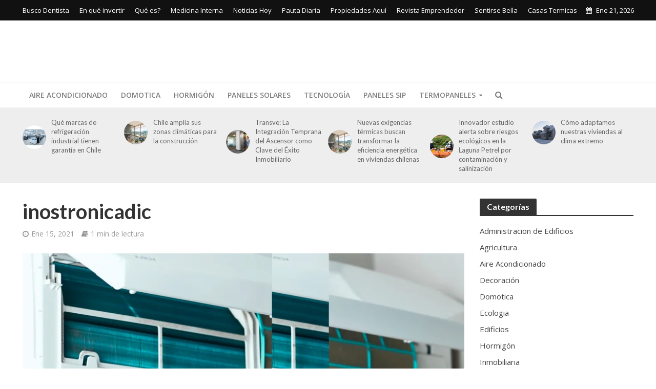

--- FILE ---
content_type: text/html; charset=UTF-8
request_url: https://www.casastermicas.cl/nada-como-mantener-los-espacios-con-aire-acondicionado/inostronicadic/
body_size: 19827
content:
<!DOCTYPE html><html lang="es"><head><meta charset="UTF-8"><link rel="preconnect" href="https://fonts.gstatic.com/" crossorigin /><meta name="viewport" content="width=device-width,initial-scale=1.0"><link rel="pingback" href="https://www.casastermicas.cl/xmlrpc.php"><link rel="profile" href="https://gmpg.org/xfn/11" /><meta name='robots' content='index, follow, max-image-preview:large, max-snippet:-1, max-video-preview:-1' /><title>inostronicadic - Construcción Inteligente Casas Termicas</title><link rel="canonical" href="https://www.casastermicas.cl/nada-como-mantener-los-espacios-con-aire-acondicionado/inostronicadic/" /><meta property="og:locale" content="es_ES" /><meta property="og:type" content="article" /><meta property="og:title" content="inostronicadic - Construcción Inteligente Casas Termicas" /><meta property="og:description" content="Comentarios" /><meta property="og:url" content="https://www.casastermicas.cl/nada-como-mantener-los-espacios-con-aire-acondicionado/inostronicadic/" /><meta property="og:site_name" content="Construcción Inteligente Casas Termicas" /><meta property="og:image" content="https://www.casastermicas.cl/nada-como-mantener-los-espacios-con-aire-acondicionado/inostronicadic" /><meta property="og:image:width" content="877" /><meta property="og:image:height" content="369" /><meta property="og:image:type" content="image/png" /><meta name="twitter:card" content="summary_large_image" /> <script type="application/ld+json" class="yoast-schema-graph">{"@context":"https://schema.org","@graph":[{"@type":"WebPage","@id":"https://www.casastermicas.cl/nada-como-mantener-los-espacios-con-aire-acondicionado/inostronicadic/","url":"https://www.casastermicas.cl/nada-como-mantener-los-espacios-con-aire-acondicionado/inostronicadic/","name":"inostronicadic - Construcción Inteligente Casas Termicas","isPartOf":{"@id":"https://www.casastermicas.cl/#website"},"primaryImageOfPage":{"@id":"https://www.casastermicas.cl/nada-como-mantener-los-espacios-con-aire-acondicionado/inostronicadic/#primaryimage"},"image":{"@id":"https://www.casastermicas.cl/nada-como-mantener-los-espacios-con-aire-acondicionado/inostronicadic/#primaryimage"},"thumbnailUrl":"https://www.casastermicas.cl/wp-content/uploads/2021/01/inostronicadic.png","datePublished":"2021-01-15T18:47:41+00:00","breadcrumb":{"@id":"https://www.casastermicas.cl/nada-como-mantener-los-espacios-con-aire-acondicionado/inostronicadic/#breadcrumb"},"inLanguage":"es","potentialAction":[{"@type":"ReadAction","target":["https://www.casastermicas.cl/nada-como-mantener-los-espacios-con-aire-acondicionado/inostronicadic/"]}]},{"@type":"ImageObject","inLanguage":"es","@id":"https://www.casastermicas.cl/nada-como-mantener-los-espacios-con-aire-acondicionado/inostronicadic/#primaryimage","url":"https://www.casastermicas.cl/wp-content/uploads/2021/01/inostronicadic.png","contentUrl":"https://www.casastermicas.cl/wp-content/uploads/2021/01/inostronicadic.png","width":877,"height":369},{"@type":"BreadcrumbList","@id":"https://www.casastermicas.cl/nada-como-mantener-los-espacios-con-aire-acondicionado/inostronicadic/#breadcrumb","itemListElement":[{"@type":"ListItem","position":1,"name":"Home","item":"https://www.casastermicas.cl/"},{"@type":"ListItem","position":2,"name":"Nada como mantener los espacios con aire acondicionado","item":"https://www.casastermicas.cl/nada-como-mantener-los-espacios-con-aire-acondicionado/"},{"@type":"ListItem","position":3,"name":"inostronicadic"}]},{"@type":"WebSite","@id":"https://www.casastermicas.cl/#website","url":"https://www.casastermicas.cl/","name":"Construcción Inteligente Casas Termicas","description":"","publisher":{"@id":"https://www.casastermicas.cl/#organization"},"potentialAction":[{"@type":"SearchAction","target":{"@type":"EntryPoint","urlTemplate":"https://www.casastermicas.cl/?s={search_term_string}"},"query-input":{"@type":"PropertyValueSpecification","valueRequired":true,"valueName":"search_term_string"}}],"inLanguage":"es"},{"@type":"Organization","@id":"https://www.casastermicas.cl/#organization","name":"Construcción Inteligente","url":"https://www.casastermicas.cl/","logo":{"@type":"ImageObject","inLanguage":"es","@id":"https://www.casastermicas.cl/#/schema/logo/image/","url":"https://www.casastermicas.cl/wp-content/uploads/2015/05/ct.png","contentUrl":"https://www.casastermicas.cl/wp-content/uploads/2015/05/ct.png","width":300,"height":200,"caption":"Construcción Inteligente"},"image":{"@id":"https://www.casastermicas.cl/#/schema/logo/image/"}}]}</script> <link rel='dns-prefetch' href='//www.googletagmanager.com' /><link rel='dns-prefetch' href='//fonts.googleapis.com' /><link rel="alternate" type="application/rss+xml" title="Construcción Inteligente Casas Termicas &raquo; Feed" href="https://www.casastermicas.cl/feed/" /><link rel="alternate" type="application/rss+xml" title="Construcción Inteligente Casas Termicas &raquo; Feed de los comentarios" href="https://www.casastermicas.cl/comments/feed/" /><style id="litespeed-ccss">ul{box-sizing:border-box}:root{--wp--preset--font-size--normal:16px;--wp--preset--font-size--huge:42px}body{--wp--preset--color--black:#000;--wp--preset--color--cyan-bluish-gray:#abb8c3;--wp--preset--color--white:#fff;--wp--preset--color--pale-pink:#f78da7;--wp--preset--color--vivid-red:#cf2e2e;--wp--preset--color--luminous-vivid-orange:#ff6900;--wp--preset--color--luminous-vivid-amber:#fcb900;--wp--preset--color--light-green-cyan:#7bdcb5;--wp--preset--color--vivid-green-cyan:#00d084;--wp--preset--color--pale-cyan-blue:#8ed1fc;--wp--preset--color--vivid-cyan-blue:#0693e3;--wp--preset--color--vivid-purple:#9b51e0;--wp--preset--gradient--vivid-cyan-blue-to-vivid-purple:linear-gradient(135deg,rgba(6,147,227,1) 0%,#9b51e0 100%);--wp--preset--gradient--light-green-cyan-to-vivid-green-cyan:linear-gradient(135deg,#7adcb4 0%,#00d082 100%);--wp--preset--gradient--luminous-vivid-amber-to-luminous-vivid-orange:linear-gradient(135deg,rgba(252,185,0,1) 0%,rgba(255,105,0,1) 100%);--wp--preset--gradient--luminous-vivid-orange-to-vivid-red:linear-gradient(135deg,rgba(255,105,0,1) 0%,#cf2e2e 100%);--wp--preset--gradient--very-light-gray-to-cyan-bluish-gray:linear-gradient(135deg,#eee 0%,#a9b8c3 100%);--wp--preset--gradient--cool-to-warm-spectrum:linear-gradient(135deg,#4aeadc 0%,#9778d1 20%,#cf2aba 40%,#ee2c82 60%,#fb6962 80%,#fef84c 100%);--wp--preset--gradient--blush-light-purple:linear-gradient(135deg,#ffceec 0%,#9896f0 100%);--wp--preset--gradient--blush-bordeaux:linear-gradient(135deg,#fecda5 0%,#fe2d2d 50%,#6b003e 100%);--wp--preset--gradient--luminous-dusk:linear-gradient(135deg,#ffcb70 0%,#c751c0 50%,#4158d0 100%);--wp--preset--gradient--pale-ocean:linear-gradient(135deg,#fff5cb 0%,#b6e3d4 50%,#33a7b5 100%);--wp--preset--gradient--electric-grass:linear-gradient(135deg,#caf880 0%,#71ce7e 100%);--wp--preset--gradient--midnight:linear-gradient(135deg,#020381 0%,#2874fc 100%);--wp--preset--duotone--dark-grayscale:url('#wp-duotone-dark-grayscale');--wp--preset--duotone--grayscale:url('#wp-duotone-grayscale');--wp--preset--duotone--purple-yellow:url('#wp-duotone-purple-yellow');--wp--preset--duotone--blue-red:url('#wp-duotone-blue-red');--wp--preset--duotone--midnight:url('#wp-duotone-midnight');--wp--preset--duotone--magenta-yellow:url('#wp-duotone-magenta-yellow');--wp--preset--duotone--purple-green:url('#wp-duotone-purple-green');--wp--preset--duotone--blue-orange:url('#wp-duotone-blue-orange');--wp--preset--font-size--small:13px;--wp--preset--font-size--medium:20px;--wp--preset--font-size--large:36px;--wp--preset--font-size--x-large:42px}body{margin:0}a,ins{text-decoration:none}.herald-menu ul ul{-webkit-backface-visibility:hidden}html{-ms-text-size-adjust:100%;-webkit-text-size-adjust:100%}article,header,nav{display:block}a{background-color:transparent}button,input{color:inherit;font:inherit;margin:0}button{overflow:visible}button{text-transform:none}button{-webkit-appearance:button}button::-moz-focus-inner,input::-moz-focus-inner{border:0;padding:0}*,:after,:before{-webkit-box-sizing:border-box;-moz-box-sizing:border-box;box-sizing:border-box}button,input{font-family:inherit;font-size:inherit;line-height:inherit}.container{margin-right:auto;margin-left:auto}.container{padding-left:20px;padding-right:20px}@media (min-width:768px){.container{width:750px}}@media (min-width:992px){.container{width:970px}}@media (min-width:1200px){.container{width:1360px}}.row{margin-left:-20px;margin-right:-20px}.col-lg-10,.col-lg-12,.col-lg-2,.col-lg-3,.col-lg-4,.col-lg-8,.col-lg-9,.col-md-10,.col-md-12,.col-md-2,.col-md-3,.col-md-9,.col-sm-10,.col-sm-2,.col-xs-3,.col-xs-9{position:relative;min-height:1px;padding-left:20px;padding-right:20px}.col-xs-3,.col-xs-9{float:left}.col-xs-9{width:75%}.col-xs-3{width:25%}@media (min-width:768px){.col-sm-10,.col-sm-2{float:left}.col-sm-10{width:83.33333333%}.col-sm-2{width:16.66666667%}}@media (min-width:992px){.col-md-10,.col-md-12,.col-md-2,.col-md-3,.col-md-9{float:left}.col-md-12{width:100%}.col-md-10{width:83.33333333%}.col-md-9{width:75%}.col-md-3{width:25%}.col-md-2{width:16.66666667%}}@media (min-width:1201px){.col-lg-10,.col-lg-12,.col-lg-2,.col-lg-3,.col-lg-4,.col-lg-8,.col-lg-9{float:left}.col-lg-12{width:100%}.col-lg-10{width:83.33333333%}.col-lg-9{width:75%}.col-lg-8{width:66.66666667%}.col-lg-4{width:33.33333333%}.col-lg-3{width:25%}.col-lg-2{width:16.66666667%}}.container:after,.container:before,.row:after,.row:before{content:" ";display:table}.container:after,.row:after{clear:both}@-ms-viewport{width:device-width}@media (min-width:1200px){.hidden-lg{display:none!important}}@media (max-width:767px){.hidden-xs{display:none!important}}@media (min-width:768px) and (max-width:991px){.hidden-sm{display:none!important}}@media (min-width:992px) and (max-width:1199px){.hidden-md{display:none!important}}.fa{display:inline-block}.fa{font:normal normal normal 14px/1 FontAwesome;font-size:inherit;text-rendering:auto;-webkit-font-smoothing:antialiased;-moz-osx-font-smoothing:grayscale}html{-moz-osx-font-smoothing:grayscale;-webkit-font-smoothing:antialiased}img{vertical-align:middle}.fa-search:before{content:"\f002"}.fa-calendar:before{content:"\f073"}.fa-twitter:before{content:"\f099"}.fa-facebook:before{content:"\f09a"}.fa-bars:before{content:"\f0c9"}.fa-pinterest:before{content:"\f0d2"}.fa-google-plus:before{content:"\f0d5"}.fa-linkedin:before{content:"\f0e1"}.fa-share-alt:before{content:"\f1e0"}button::-moz-focus-inner{padding:0;border:0}img{max-width:100%}img{height:auto;border:0;-ms-interpolation-mode:bicubic}.herald-site-content{margin:0 auto;position:relative;z-index:1;width:1400px;padding:40px 0 1px;min-height:67vh}.entry-header{margin-bottom:25px}.herald-left{float:left}.herald-section{margin-bottom:0}.herald-section article:last-child{margin-bottom:40px}.herald-section:last-child{margin-bottom:0}.herald-sidebar{margin-bottom:30px}.entry-title a{display:block;clear:both}.entry-content a{padding-bottom:2px;border-bottom:2px solid transparent}.meta-category{float:left;width:100%}.meta-category a{display:inline-block;vertical-align:top}.herald-post-thumbnail{position:relative;text-align:center;background-color:rgba(0,0,0,.05)}.entry-header .herald-date span:before,.entry-header .herald-rtime:before,.entry-header .herald-views:before{font-family:FontAwesome;padding:0 0 3px;margin:0 5px 0 0;text-align:left;float:left}.entry-header .herald-date span:before{content:"\f017"}.entry-header .herald-rtime:before{content:"\f02d"}.entry-header .herald-views:before{content:"\f06e"}.entry-header .meta-small .meta-item span:before{margin:1px 5px 0 0}.entry-meta .meta-item{margin-right:14px}.herald-no-pad{padding:0 15px 0 0!important}.header-middle .hel-l,.header-middle .hel-r{opacity:0}.herald-ad{width:970px;margin:30px auto;text-align:center}.row .herald-ad{margin:0 auto 30px}.herald-site-header .row .herald-ad,.single .herald-site-header .row .herald-ad{margin:0 auto;background-color:transparent;border:none}.single .herald-entry-content .herald-ad{margin:40px auto;padding:35px 0;width:100%;text-align:center;border-radius:2px}.single .herald-entry-content .herald-ad-above-single{border:none!important;margin:0 auto 30px;padding:0}.herald-nav-toggle{width:30px;font-size:3rem;display:none;padding:12px 0;position:absolute}html{font-size:62.5%;text-rendering:optimizeLegibility}body.chrome{text-rendering:auto}body{font-size:16px;line-height:2.6rem;-ms-word-wrap:break-word;word-wrap:break-word}.h1,h1{font-size:4rem;line-height:5rem}h2{font-size:3.3rem;line-height:4.2rem}h4{font-size:2.3rem;line-height:3.2rem}.h5{font-size:1.9rem;line-height:2.7rem}.h6{font-size:1.6rem;line-height:2.3rem}.h7{font-size:1.4rem;line-height:1.9rem}.herald-entry-content,.herald-sidebar{font-size:1.6rem;line-height:2.6rem}h1,h2,h4{margin:0}.entry-content .h5{margin-bottom:1rem}.entry-content .entry-headline{margin-bottom:3rem}.herald-entry-content p{margin:0 0 3rem}p{margin:0 0 1.5rem}.herald-menu,.meta-category a{text-transform:uppercase}ul{margin:0}ul li{margin-bottom:1.5rem}ul ul{margin-top:0;margin-bottom:0}.herald-site-header .header-top{font-size:1.3rem;font-weight:400}.meta-category{font-size:1.3rem;line-height:1.8rem}.herald-single .col-mod-single .meta-category{font-size:1.4rem;line-height:2rem}.entry-meta.meta-small,.meta-small{font-size:1.3rem;line-height:1.6rem}.meta-category a{font-weight:400;padding-bottom:2px;border-bottom:2px solid transparent}.entry-meta.meta-small .meta-item,.entry-meta.meta-small span{font-size:1.3rem;line-height:1.6rem;margin-bottom:3px}.entry-meta{font-size:1.4rem;line-height:2.2rem}.entry-meta .meta-item,.entry-meta span,.herald-menu{font-size:1.4rem;line-height:1.8rem}.entry-meta .meta-item{display:inline-block;vertical-align:top}.header-top .herald-menu{text-transform:none;font-weight:400;font-size:1.3rem}.herald-header-sticky .h1{line-height:1;font-size:2.8rem}input[type=text]{border:1px solid;padding:10px;outline:0;line-height:normal;width:100%;font-size:100%;margin:0;vertical-align:baseline;border-radius:2px}button{outline:0}.herald-go-hor>*{display:inline-block;vertical-align:middle}.herald-site-header{position:relative;z-index:2}.hel-l,.hel-r{position:absolute;z-index:1001;display:table;top:0}.hel-l{left:20px}.hel-r{right:20px}.header-middle .col-lg-12,.header-top,.herald-site-header .herald-header-wraper{position:relative}.herald-site-header li,.herald-site-header ul{list-style:none;margin:0;padding:0}.herald-site-header .site-branding{text-decoration:none;margin-bottom:0;display:inline-block}.herald-site-header>div:nth-child(1){z-index:5003}.herald-site-header>div:nth-child(2){z-index:5002}.herald-site-header>div:nth-child(3){z-index:5001}.herald-site-header>div:nth-child(4){z-index:5000}.header-top{height:40px;z-index:1002}.header-top .hel-l>*,.header-top .hel-r>*{float:left}.header-top .hel-l,.header-top .hel-r{line-height:4rem}.header-bottom,.herald-header-sticky{height:50px}.header-bottom .hel-l>*,.herald-header-sticky .hel-l>*,.herald-header-sticky .hel-r>*{display:inline-block;vertical-align:middle}.header-bottom .herald-search-input{height:40px}.header-bottom .herald-in-popup{padding:0}.header-bottom .herald-in-popup .herald-search-form{padding:10px;margin:0;max-width:300px;width:300px}.header-bottom .herald-in-popup .herald-search-form .herald-search-input{padding:0 40px 0 10px}.header-bottom .herald-search-form{margin:5px 0}.header-bottom .herald-menu>ul>li>a,.herald-header-sticky .herald-menu>ul>li>a{padding:16px 13px}.header-bottom .herald-menu li,.herald-header-sticky .herald-menu li{margin:0}.header-bottom .herald-menu-popup-search>span.fa{height:50px;padding:16px 0 14px}.header-bottom .herald-menu-popup-search>span{height:50px;padding:18px 0;width:40px;margin:0}.header-bottom .herald-menu,.herald-header-sticky .herald-menu{margin:0}.header-bottom .hel-el,.herald-header-sticky .hel-el{height:50px;position:relative}.herald-header-sticky .site-title img{max-height:50px}.herald-header-sticky{position:fixed;-webkit-transform:translate3d(0,-100px,0);transform:translate3d(0,-100px,0);top:0;left:0;height:50px;max-height:100px;z-index:9999;width:100%}.header-trending{padding:20px 0}.header-trending a{font-weight:400;font-size:1.3rem;line-height:1.8rem;display:block}.header-trending .herald-post-thumbnail{width:27%;margin-top:3px;margin-right:10px;margin-bottom:0;display:table-cell;background-color:transparent}.header-trending img{width:45px;height:45px;border-radius:50%}.header-trending .h6{width:73%;display:table-cell;vertical-align:middle}.header-trending .row .row{margin:0}.header-trending .row>div{display:table}.header-trending .row>.col-lg-2{padding-left:0;padding-right:15px}.herald-menu-popup-search{-webkit-touch-callout:none}.herald-menu-popup-search{position:relative}.herald-menu-popup-search .fa{-webkit-touch-callout:none}.herald-menu-popup-search .fa{float:left;height:40px;padding:13px 0;width:28px;text-align:center;animation:hover-fade .2s linear 0s forwards;-moz-animation:hover-fade .2s linear 0s forwards;-ms-animation:hover-fade .2s linear 0s forwards;-o-animation:hover-fade .2s linear 0s forwards;-webkit-animation:hover-fade .2s linear 0s forwards}.herald-menu-popup-search .herald-in-popup{-webkit-box-shadow:0 2px 2px 0 rgba(0,0,0,.1);box-shadow:0 2px 2px 0 rgba(0,0,0,.1);float:left;position:absolute;top:100%;left:0;z-index:99999;padding:0;text-align:left;display:none;min-width:200px;animation:hover-fade .2s linear 0s forwards;-moz-animation:hover-fade .2s linear 0s forwards;-ms-animation:hover-fade .2s linear 0s forwards;-o-animation:hover-fade .2s linear 0s forwards;-webkit-animation:hover-fade .2s linear 0s forwards}.hel-l>*,.hel-r>*{margin:0 10px}.hel-l .herald-menu-popup-search{margin:0}.hel-l>:first-child{margin-left:0}.hel-r>:first-child{margin-right:0}.herald-calendar .fa{margin-right:8px}.herald-mobile-nav ul{height:100%;padding:0}.herald-mobile-nav ul .sub-menu{display:none}.herald-mobile-nav li{display:block;float:left;margin-bottom:0;position:relative;width:100%;clear:both}.herald-mobile-nav li a{line-height:2.1rem;font-size:1.6rem;text-transform:uppercase;padding:16px 50px 15px 20px;width:100%;display:block;clear:both;margin:0}.herald-mobile-nav li .sub-menu a{padding-left:30px}.herald-mobile-nav li a{width:100%;display:block;height:50px}.header-bottom .hel-l,.header-bottom .hel-r{top:0!important}.herald-menu ul>li>a{float:left;padding:10px 15px}.herald-menu li{float:left;position:relative;list-style:none}.herald-menu li:last-child{margin-right:0}.herald-menu ul>.menu-item-has-children>a:after{font-family:FontAwesome;content:"\f0d7";margin-left:7px;font-size:10px;float:right}.header-top .herald-menu>ul>li{margin:0}.herald-menu ul ul{-webkit-box-shadow:0 1px 0 1px rgba(0,0,0,.1);box-shadow:0 1px 0 1px rgba(0,0,0,.1);float:left;position:absolute;top:100%;left:-999em;z-index:99999;padding:10px 0;text-align:left;opacity:0}.herald-menu .sub-menu{width:280px}.herald-menu .sub-menu li{display:block;margin:0;width:100%}.herald-menu .sub-menu li a{float:left;width:100%}.header-bottom .herald-menu li a{float:left}.herald-site-header .herald-search-form{position:relative;max-width:200px}.herald-site-header .herald-search-input{font-size:1.3rem;width:100%;padding:0 30px 0 10px}.herald-site-header .herald-search-submit{background:0 0;position:absolute;right:3px;top:-2px;border:none;height:100%}.herald-site-header .herald-search-submit:after{font-family:FontAwesome;content:"\f002"}.header-top .herald-menu>ul>li>a{padding:11px 10px}.header-top .hel-l .herald-menu>ul>li:first-child>a{padding:11px 10px 11px 0}.herald-in-popup .herald-search-submit{right:15px;top:0}.herald-section article{padding-left:20px;padding-right:20px;float:left}@keyframes hover-fade{0%{opacity:0}100%{opacity:1}}@-moz-keyframes hover-fade{0%{opacity:0}100%{opacity:1}}@-ms-keyframes hover-fade{0%{opacity:0}100%{opacity:1}}@-o-keyframes hover-fade{0%{opacity:0}100%{opacity:1}}@-webkit-keyframes hover-fade{0%{opacity:0}100%{opacity:1}}.herald-section article{position:relative;min-height:1px;display:block;vertical-align:top}.herald-lay-g{width:100%;width:340px;margin-bottom:25px}.herald-lay-g .entry-header,.herald-lay-g .herald-post-thumbnail,.herald-lay-g .meta-category{margin-bottom:0}.herald-lay-g .entry-meta{margin-top:4px}.herald-sidebar .herald-lay-g{max-width:100%}.herald_posts_widget>.row{margin:0}.herald-single .entry-header{max-width:810px}.herald-section .herald-single{padding:0;float:none}.herald-single .entry-content{margin-bottom:40px}.avatar{border-radius:50%;margin-bottom:20px;clear:both;display:block}.herald-single .entry-header .entry-meta{margin-top:10px}.entry-meta-wrapper{text-align:center}.entry-meta-wrapper .entry-meta-author{margin-bottom:30px}.entry-meta-wrapper .avatar{width:80px;margin:0 auto 10px}.entry-meta-wrapper .herald-author-name,.entry-meta-wrapper .herald-author-twitter{font-size:1.45432rem;line-height:1.85432rem;display:block}.entry-meta-wrapper .herald-author-twitter:before{content:"\f099";font-family:FontAwesome;color:#00aced;margin-right:2px}.entry-meta-wrapper .herald-author-twitter{font-size:1.2rem}.herald-sticky-share .herald-share-meta{display:none}.herald-share-meta{font-size:1.4rem;line-height:2rem;margin-bottom:15px;padding-bottom:15px;display:block;position:relative}.herald-share-meta i{font-size:3rem;margin:0 0 15px;display:block;text-align:center}.herald-share-meta:after{content:"";height:1px;width:0;position:absolute;left:50%;bottom:-1px;-webkit-backface-visibility:hidden;backface-visibility:hidden;-webkit-transform:translateX(-50%);-moz-transform:translateX(-50%);-ms-transform:translateX(-50%);-o-transform:translateX(-50%);transform:translateX(-50%)}.entry-meta-wrapper .herald-share{margin:0;padding:0;clear:both}.entry-meta-wrapper .herald-share li{list-style:none;margin-bottom:2px;text-align:center;padding:0}.entry-meta-wrapper .herald-share .meta-share-wrapper{display:none}.entry-meta-wrapper .herald-share span{font-size:1.4rem}.entry-meta-wrapper .herald-share a{text-align:center;display:block;width:100%}.entry-meta-wrapper .herald-share a i{font-size:1.2rem;width:20px}.entry-meta-wrapper .herald-share .twitter a{color:#00aced}.entry-meta-wrapper .herald-share .facebook a{color:#355a92}.entry-meta-wrapper .herald-share .gplus a{color:#c64d3d}.entry-meta-wrapper .herald-share .linkedin a{color:#007bb6}.entry-meta-wrapper .herald-share .pinterest a{color:#c92228}.herald-sticky-share .herald-share span{display:none}.herald-sidebar .widget article{padding-left:0;padding-right:0}.widget-title{position:relative;width:100%;margin-bottom:20px}.widget-title span{padding:4px 14px 5px;border-radius:2px 2px 0 0;display:inline-block}.widget-title:after{position:absolute;content:"";height:2px;width:100%;bottom:-2px;left:0}.widget{font-size:1.5rem;line-height:2.2rem;margin-bottom:40px}@media (max-width:1480px) and (min-width:1440px){.herald-site-content{width:1380px;padding:30px 0 1px}}@media (max-width:1439px) and (min-width:1360px){.herald-site-content{width:100%;padding:30px 0 0;max-width:1300px}.herald-header-sticky .container,.herald-site-header .container{padding:0;width:100%;max-width:1300px}.container{width:100%;padding-left:0;padding-right:0}.hel-l{left:15px}.hel-r{right:15px}.herald-single>.row>.col-lg-9{width:74%}.herald-single>.row>.herald-sidebar{width:26%}}@media (max-width:1439px) and (min-width:1250px){.col-lg-10,.col-lg-12,.col-lg-2,.col-lg-3,.col-lg-4,.col-lg-8,.col-lg-9,.herald-section article{padding-right:15px;padding-left:15px}.row{margin-left:-15px;margin-right:-15px}}@media (max-width:1439px) and (min-width:768px){.herald_posts_widget .row>.herald-lay-g{width:100%;max-width:100%}}@media (max-width:1359px) and (min-width:1250px){.herald-site-content{width:100%;padding:30px 0 0;max-width:100%}.container{width:100%;max-width:1233px}.herald-single>.row>.col-lg-9{width:73%}.herald-single>.row>.herald-sidebar{width:27%}.hel-l{left:15px}.hel-r{right:15px}.header-trending .h6{padding-left:8px}}@media (max-width:1249px) and (min-width:768px){.container,.herald-header-sticky .container,.herald-single>.row>.col-lg-9,.herald-site-content,.herald-site-header .container{width:100%}.hidden-md{display:block!important}.hidden-sm{display:none!important}.herald-site-content{padding:30px;max-width:1024px}.col-lg-10,.col-lg-12,.col-lg-2,.col-lg-3,.col-lg-4,.col-lg-8,.col-lg-9,.herald-section article{padding-right:15px;padding-left:15px}.row{margin-left:-15px;margin-right:-15px}.herald-site-content{margin-top:0!important}.header-trending img{height:auto;width:auto}.herald-section.container{padding:0}.herald_posts_widget .row>.herald-lay-g{width:100%;padding:0}.herald-sidebar{display:-webkit-box;display:-ms-flexbox;display:-webkit-flex;display:flex;-webkit-flex-flow:row wrap;-ms-flex-flow:row wrap;flex-flow:row wrap;clear:both;width:947px;margin:0 15px 30px;float:none;padding:30px 138px;border-top:1px solid #eee;border-bottom:1px solid #eee}.herald-sidebar .widget{width:330px;float:none;display:inline-block;padding:0 15px}.herald-lay-g{max-width:100%;margin-bottom:20px}.col-mod-single{margin-bottom:20px}.site-title img{max-height:50px}}@media (max-width:1023px) and (min-width:768px){html{font-size:58%}.herald-site-content{width:100%;padding:30px;max-width:768px}.herald-sidebar{width:697px;padding:30px 8px}}@media (max-width:767px){html{font-size:56%}body{font-size:15px}.herald-entry-content p{margin-bottom:2rem}.col-lg-10,.col-lg-12,.col-lg-2,.col-lg-3,.col-lg-4,.col-lg-8,.col-lg-9,.herald-section article{padding-right:10px;padding-left:10px}.row{margin-left:-10px;margin-right:-10px}.container,.herald-site-content{max-width:375px;width:100%;clear:both;padding:10px}.herald-responsive-header .container{width:100%;max-width:100%;padding:0}.herald-lay-g{max-width:100%;width:100%;margin-bottom:20px}.herald-sidebar{max-width:100%;float:none;margin:0 auto}.entry-meta-wrapper .entry-meta-author{margin-bottom:20px}.herald-single .entry-content,.widget{margin-bottom:20px}.single .row .herald-ad{margin:20px auto;padding:15px 0}.herald-sidebar{margin-bottom:20px}.herald-no-pad{padding:0 10px 0 0!important}.herald-sidebar,.widget-title{clear:both}.site-title img{max-height:50px}.site-title{font-size:2.4rem;line-height:53px}.herald-site-content{-webkit-transform:translate3d(0,0,0);-moz-transform:translate3d(0,0,0);transform:translate3d(0,0,0)}}@media (max-width:400px){.herald-lay-g{max-width:100%}.site-title img{max-width:200px}}@media (min-width:768px){.herald-ad{margin:20px auto;display:block;clear:both;width:728px;position:relative;text-align:center}}@media (max-width:767px){.herald-ad{margin:20px auto;display:block;clear:both;width:375px;position:relative}}@media (max-width:400px){.herald-ad{margin:20px auto;display:block;clear:both;width:300px;position:relative}}@media (max-width:300px){.herald-ad{max-width:100%}}@media only screen and (max-width:1249px){body,html{-webkit-backface-visibility:hidden;-moz-backface-visibility:hidden;-ms-backface-visibility:hidden}.herald-nav-toggle{display:block;left:10px}.herald-responsive-header{height:50px;z-index:2;background:#000;width:100%;position:fixed;top:0;left:0;-webkit-transform:translate3d(0,0,0);-moz-transform:translate3d(0,0,0);transform:translate3d(0,0,0)}.herald-site-content{margin-top:50px!important}.herald-responsive-header .container{text-align:center;height:50px}.herald-mobile-nav{position:fixed;top:0;left:-270px;width:270px;height:100%;overflow-x:none;overflow-y:auto;-webkit-overflow-scrolling:touch;-webkit-transform:translate3d(0,0,0);-moz-transform:translate3d(0,0,0);transform:translate3d(0,0,0)}.herald-responsive-header .herald-menu-popup-search{position:absolute;right:0;top:0;height:100%;padding:5px 10px 0 0;z-index:9999}.herald-responsive-header .herald-menu-popup-search .herald-in-popup{left:auto;right:0;padding:15px 20px;margin:0;max-width:initial;width:300px;opacity:0;display:none}.herald-responsive-header .herald-menu-popup-search .herald-search-submit{background:0 0;position:absolute;right:3px;top:-2px;border:none;height:100%;padding:0 12px;z-index:9999}.herald-responsive-header .herald-menu-popup-search .herald-search-submit:after{font-family:FontAwesome;content:"\f002"}.herald-responsive-header .herald-search-form{position:relative}.herald-responsive-header .herald-menu-popup-search .fa{width:32px}.herald-site-content{z-index:1}.herald-header-sticky{text-align:center}.herald-header-sticky .site-title{position:relative!important;display:inline-block}.header-trending .h6{padding-left:8px}}.herald-responsive-header .herald-menu-popup-search,.herald-responsive-header input[type=text]{font-size:16px}.herald-site-header .header-top,.header-top .herald-menu ul{background:#111;color:#aaa}.header-top a{color:#aaa}.header-middle{background-color:#fff;color:#666}.header-middle a{color:#666}.header-middle.herald-header-wraper,.header-middle .col-lg-12{height:120px}.header-bottom{background:#fff;color:#424242}.header-bottom a{color:#424242}.header-bottom .sub-menu{background-color:#424242}.header-bottom .sub-menu>li>a,.header-bottom .herald-search-submit{color:rgba(66,66,66,.7)}.header-bottom .sub-menu>li>a,.header-bottom .herald-search-submit{color:rgba(66,66,66,.7)}.header-bottom .herald-in-popup{background-color:#424242}.header-bottom .herald-in-popup,.header-bottom .herald-search-input{background-color:#424242}.header-bottom .herald-search-input{color:#424242}.herald-header-sticky{background:#fff;color:#444}.herald-header-sticky a{color:#444}.herald-header-sticky .sub-menu{background-color:#444}.herald-header-sticky .sub-menu a{color:#444}.header-trending{background:#eee;color:#666}.header-trending a{color:#666}.header-bottom{border-top:1px solid rgba(66,66,66,.15)}body{background-color:#fff;color:#444;font-family:'Open Sans';font-weight:400}.herald-site-content{background-color:#fff}h1,h2,h4,.h1,.h5,.h6,.h7{font-family:'Lato';font-weight:700}.header-bottom .herald-menu,.herald-header-sticky .herald-menu,.herald-mobile-nav{font-family:'Open Sans';font-weight:600}a{color:#b71717}.entry-meta-wrapper .herald-author-twitter{color:#444}.widget-title:after,.widget-title span{color:#fff;background-color:#333}.herald-share-meta:after{background:rgba(51,51,51,.1)}h1,h2,h4,.entry-title a{color:#333}.widget a{color:#b71717}.widget .entry-title a,.herald-author-name{color:#444}.entry-meta .meta-item,.entry-meta span{color:#999}input[type=text]{border-color:rgba(68,68,68,.2)}.single .herald-entry-content .herald-ad{border-top:1px solid rgba(68,68,68,.15)}.herald-responsive-header{box-shadow:1px 0 0 1px rgba(66,66,66,.15)}.herald-responsive-header,.herald-mobile-nav,.herald-responsive-header .herald-menu-popup-search .fa{color:#424242;background:#fff}.herald-responsive-header a{color:#424242}.herald-mobile-nav li a{color:#424242}.herald-mobile-nav li a{border-bottom:1px solid rgba(66,66,66,.15)}.herald-mobile-nav{border-right:1px solid rgba(66,66,66,.15)}.herald-responsive-header .herald-menu-popup-search .herald-in-popup{background:#fff}.herald-responsive-header .herald-search-input,.herald-responsive-header .herald-menu-popup-search .herald-search-submit{color:#444}.site-title a{text-transform:none}.main-navigation{text-transform:uppercase}.entry-title{text-transform:none}.meta-category a{text-transform:uppercase}.herald-sidebar .widget-title{text-transform:none}@media only screen and (min-width:1249px){.herald-site-header .header-top,.header-middle,.header-bottom,.herald-header-sticky,.header-trending{display:block!important}.herald-responsive-header,.herald-mobile-nav{display:none!important}.herald-site-content{margin-top:0!important}}#wpdevar_comment_1 span{width:100%!important}</style><script src="[data-uri]" defer></script><script data-optimized="1" src="https://www.casastermicas.cl/wp-content/plugins/litespeed-cache/assets/js/webfontloader.min.js" defer></script><link rel="preload" data-asynced="1" data-optimized="2" as="style" onload="this.onload=null;this.rel='stylesheet'" href="https://www.casastermicas.cl/wp-content/litespeed/css/f41327ea05727a0f0a29eb326dbe50d5.css?ver=55c7b" /><script src="[data-uri]" defer></script> <script type="text/javascript" src="https://www.casastermicas.cl/wp-includes/js/jquery/jquery.min.js" id="jquery-core-js"></script> <script data-optimized="1" type="text/javascript" src="https://www.casastermicas.cl/wp-content/litespeed/js/a88989c07b77d2e8f5d341ddf787cf3b.js?ver=7cf3b" id="jquery-migrate-js" defer data-deferred="1"></script> 
 <script type="text/javascript" src="https://www.googletagmanager.com/gtag/js?id=GT-M3S965G" id="google_gtagjs-js" defer data-deferred="1"></script> <script type="text/javascript" id="google_gtagjs-js-after" src="[data-uri]" defer></script> <link rel="https://api.w.org/" href="https://www.casastermicas.cl/wp-json/" /><link rel="alternate" title="JSON" type="application/json" href="https://www.casastermicas.cl/wp-json/wp/v2/media/993" /><link rel="EditURI" type="application/rsd+xml" title="RSD" href="https://www.casastermicas.cl/xmlrpc.php?rsd" /><meta name="generator" content="WordPress 6.8.3" /><link rel='shortlink' href='https://www.casastermicas.cl/?p=993' /><link rel="alternate" title="oEmbed (JSON)" type="application/json+oembed" href="https://www.casastermicas.cl/wp-json/oembed/1.0/embed?url=https%3A%2F%2Fwww.casastermicas.cl%2Fnada-como-mantener-los-espacios-con-aire-acondicionado%2Finostronicadic%2F" /><link rel="alternate" title="oEmbed (XML)" type="text/xml+oembed" href="https://www.casastermicas.cl/wp-json/oembed/1.0/embed?url=https%3A%2F%2Fwww.casastermicas.cl%2Fnada-como-mantener-los-espacios-con-aire-acondicionado%2Finostronicadic%2F&#038;format=xml" /><meta name="generator" content="Redux 4.5.8" /><meta property="fb:app_id" content=""/><meta name="generator" content="Site Kit by Google 1.170.0" /></head><body class="attachment wp-singular attachment-template-default single single-attachment postid-993 attachmentid-993 attachment-png wp-embed-responsive wp-theme-herald herald-v_2_6_2"><header id="header" class="herald-site-header"><div class="header-top hidden-xs hidden-sm"><div class="container"><div class="row"><div class="col-lg-12"><div class="hel-l"><nav class="secondary-navigation herald-menu"><ul id="menu-arriba" class="menu"><li id="menu-item-936" class="menu-item menu-item-type-custom menu-item-object-custom menu-item-936"><a href="https://buscodentista.cl">Busco Dentista</a></li><li id="menu-item-31" class="menu-item menu-item-type-custom menu-item-object-custom menu-item-31"><a href="http://www.enqueinvertir.cl/">En qué invertir</a></li><li id="menu-item-30" class="menu-item menu-item-type-custom menu-item-object-custom menu-item-30"><a href="http://www.quees.cl">Qué es?</a></li><li id="menu-item-33" class="menu-item menu-item-type-custom menu-item-object-custom menu-item-33"><a href="http://www.medicina-interna.cl">Medicina Interna</a></li><li id="menu-item-937" class="menu-item menu-item-type-custom menu-item-object-custom menu-item-937"><a href="https://noticiashoy.cl">Noticias Hoy</a></li><li id="menu-item-935" class="menu-item menu-item-type-custom menu-item-object-custom menu-item-935"><a href="https://www.pautadiaria.cl/">Pauta Diaria</a></li><li id="menu-item-34" class="menu-item menu-item-type-custom menu-item-object-custom menu-item-34"><a href="http://www.propiedadesaqui.cl">Propiedades Aquí</a></li><li id="menu-item-938" class="menu-item menu-item-type-custom menu-item-object-custom menu-item-938"><a href="https://revistaemprendedor.cl">Revista Emprendedor</a></li><li id="menu-item-934" class="menu-item menu-item-type-custom menu-item-object-custom menu-item-934"><a href="https://www.sentirsebella.cl/">Sentirse Bella</a></li><li id="menu-item-939" class="menu-item menu-item-type-custom menu-item-object-custom menu-item-home menu-item-939"><a href="https://www.casastermicas.cl">Casas Termicas</a></li></ul></nav></div><div class="hel-r">
<span class="herald-calendar"><i class="fa fa-calendar"></i>Ene 21, 2026</span></div></div></div></div></div><div class="header-middle herald-header-wraper hidden-xs hidden-sm"><div class="container"><div class="row"><div class="col-lg-12 hel-el"><div class="hel-l herald-go-hor"><div class="site-branding">
<span class="site-title h1"><a href="https://www.casastermicas.cl/" rel="home"><img class="herald-logo no-lazyload" src="https://www.casastermicas.cl/wp-content/uploads/2018/01/casasterminas100x100.png" alt="Construcción Inteligente Casas Termicas"></a></span></div></div><div class="hel-r herald-go-hor"><div class="herald-da hidden-xs"><script async src="https://pagead2.googlesyndication.com/pagead/js/adsbygoogle.js"></script> 
<ins class="adsbygoogle"
style="display:inline-block;width:728px;height:90px"
data-ad-client="ca-pub-3661974842794494"
data-ad-slot="8455512549"></ins> <script>(adsbygoogle = window.adsbygoogle || []).push({});</script></div></div></div></div></div></div><div class="header-bottom herald-header-wraper hidden-sm hidden-xs"><div class="container"><div class="row"><div class="col-lg-12 hel-el"><div class="hel-l"><nav class="main-navigation herald-menu"><ul id="menu-superior" class="menu"><li id="menu-item-19" class="menu-item menu-item-type-taxonomy menu-item-object-category menu-item-19"><a href="https://www.casastermicas.cl/aire-acondicionado/">Aire Acondicionado</a><li id="menu-item-20" class="menu-item menu-item-type-taxonomy menu-item-object-category menu-item-20"><a href="https://www.casastermicas.cl/domotica/">Domotica</a><li id="menu-item-21" class="menu-item menu-item-type-taxonomy menu-item-object-category menu-item-21"><a href="https://www.casastermicas.cl/hormigones/">Hormigón</a><li id="menu-item-23" class="menu-item menu-item-type-taxonomy menu-item-object-category menu-item-23"><a href="https://www.casastermicas.cl/paneles-solares/">Paneles Solares</a><li id="menu-item-25" class="menu-item menu-item-type-taxonomy menu-item-object-category menu-item-25"><a href="https://www.casastermicas.cl/tecnologia/">Tecnología</a><li id="menu-item-22" class="menu-item menu-item-type-taxonomy menu-item-object-category menu-item-22"><a href="https://www.casastermicas.cl/paneles-sip/">Paneles SIP</a><li id="menu-item-26" class="menu-item menu-item-type-taxonomy menu-item-object-category menu-item-has-children menu-item-26"><a href="https://www.casastermicas.cl/termopanel/">Termopaneles</a><ul class="sub-menu"><li id="menu-item-1249" class="menu-item menu-item-type-post_type menu-item-object-page menu-item-1249"><a href="https://www.casastermicas.cl/ventanas-de-termopanel/">Ventanas de Termopanel</a></ul></ul></nav><div class="herald-menu-popup-search">
<span class="fa fa-search"></span><div class="herald-in-popup"><form class="herald-search-form" action="https://www.casastermicas.cl/" method="get">
<input name="s" class="herald-search-input" type="text" value="" placeholder="Buscar" /><button type="submit" class="herald-search-submit"></button></form></div></div></div><div class="hel-r"></div></div></div></div></div><div class="header-trending hidden-xs hidden-sm "><div class="container"><div class="row"><div class="col-lg-12 col-md-12 "><div class="row  " data-col="6"><div class="col-lg-2 col-md-2"><div class="herald-post-thumbnail">
<a href="https://www.casastermicas.cl/que-marcas-de-refrigeracion-industrial-tienen-garantia-en-chile/" title="Qué marcas de refrigeración industrial tienen garantía en Chile"><img width="150" height="150" src="https://www.casastermicas.cl/wp-content/uploads/2026/01/Gemini_Generated_Image_4c2l8m4c2l8m4c2l-150x150.png.webp" class="attachment-thumbnail size-thumbnail wp-post-image" alt="" srcset="https://www.casastermicas.cl/wp-content/uploads/2026/01/Gemini_Generated_Image_4c2l8m4c2l8m4c2l-150x150.png.webp 150w, https://www.casastermicas.cl/wp-content/uploads/2026/01/Gemini_Generated_Image_4c2l8m4c2l8m4c2l-300x300.png.webp 300w, https://www.casastermicas.cl/wp-content/uploads/2026/01/Gemini_Generated_Image_4c2l8m4c2l8m4c2l-768x768.png.webp 768w, https://www.casastermicas.cl/wp-content/uploads/2026/01/Gemini_Generated_Image_4c2l8m4c2l8m4c2l-65x65.png.webp 65w, https://www.casastermicas.cl/wp-content/uploads/2026/01/Gemini_Generated_Image_4c2l8m4c2l8m4c2l-990x990.png.webp 990w, https://www.casastermicas.cl/wp-content/uploads/2026/01/Gemini_Generated_Image_4c2l8m4c2l8m4c2l.png.webp 1024w" sizes="(max-width: 150px) 100vw, 150px" /></a></div><h4 class="h6"><a href="https://www.casastermicas.cl/que-marcas-de-refrigeracion-industrial-tienen-garantia-en-chile/">Qué marcas de refrigeración industrial tienen garantía en Chile</a></h4></div><div class="col-lg-2 col-md-2"><div class="herald-post-thumbnail">
<a href="https://www.casastermicas.cl/chile-amplia-sus-zonas-climaticas-para-la-construccion/" title="Chile amplía sus zonas climáticas para la construcción"><img width="150" height="150" src="https://www.casastermicas.cl/wp-content/uploads/2025/10/Imagen2-1-150x150.jpg.webp" class="attachment-thumbnail size-thumbnail wp-post-image" alt="" srcset="https://www.casastermicas.cl/wp-content/uploads/2025/10/Imagen2-1-150x150.jpg.webp 150w, https://www.casastermicas.cl/wp-content/uploads/2025/10/Imagen2-1-65x65.jpg.webp 65w" sizes="(max-width: 150px) 100vw, 150px" /></a></div><h4 class="h6"><a href="https://www.casastermicas.cl/chile-amplia-sus-zonas-climaticas-para-la-construccion/">Chile amplía sus zonas climáticas para la construcción</a></h4></div><div class="col-lg-2 col-md-2"><div class="herald-post-thumbnail">
<a href="https://www.casastermicas.cl/transve-la-integracion-temprana-del-ascensor-como-clave-del-exito-inmobiliario/" title="Transve: La Integración Temprana del Ascensor como Clave del Éxito Inmobiliario"><img width="150" height="150" src="https://www.casastermicas.cl/wp-content/uploads/2025/08/ascensores-150x150.jpg.webp" class="attachment-thumbnail size-thumbnail wp-post-image" alt="" srcset="https://www.casastermicas.cl/wp-content/uploads/2025/08/ascensores-150x150.jpg.webp 150w, https://www.casastermicas.cl/wp-content/uploads/2025/08/ascensores-65x65.jpg.webp 65w" sizes="(max-width: 150px) 100vw, 150px" /></a></div><h4 class="h6"><a href="https://www.casastermicas.cl/transve-la-integracion-temprana-del-ascensor-como-clave-del-exito-inmobiliario/">Transve: La Integración Temprana del Ascensor como Clave del Éxito Inmobiliario</a></h4></div><div class="col-lg-2 col-md-2"><div class="herald-post-thumbnail">
<a href="https://www.casastermicas.cl/nuevas-exigencias-termicas-buscan-transformar-la-eficiencia-energetica-en-viviendas-chilenas/" title="Nuevas exigencias térmicas buscan transformar la eficiencia energética en viviendas chilenas"><img width="150" height="150" src="https://www.casastermicas.cl/wp-content/uploads/2025/07/Imagen2-150x150.jpg.webp" class="attachment-thumbnail size-thumbnail wp-post-image" alt="" srcset="https://www.casastermicas.cl/wp-content/uploads/2025/07/Imagen2-150x150.jpg.webp 150w, https://www.casastermicas.cl/wp-content/uploads/2025/07/Imagen2-65x65.jpg.webp 65w" sizes="(max-width: 150px) 100vw, 150px" /></a></div><h4 class="h6"><a href="https://www.casastermicas.cl/nuevas-exigencias-termicas-buscan-transformar-la-eficiencia-energetica-en-viviendas-chilenas/">Nuevas exigencias térmicas buscan transformar la eficiencia energética en viviendas chilenas</a></h4></div><div class="col-lg-2 col-md-2"><div class="herald-post-thumbnail">
<a href="https://www.casastermicas.cl/innovador-estudio-alerta-sobre-riesgos-ecologicos-en-la-laguna-petrel-por-contaminacion-y-salinizacion/" title="Innovador estudio alerta sobre riesgos ecológicos en la Laguna Petrel por contaminación y salinización"><img width="150" height="150" src="https://www.casastermicas.cl/wp-content/uploads/2025/07/FOTO-10-150x150.jpg.webp" class="attachment-thumbnail size-thumbnail wp-post-image" alt="Laguna Petrel" srcset="https://www.casastermicas.cl/wp-content/uploads/2025/07/FOTO-10-150x150.jpg.webp 150w, https://www.casastermicas.cl/wp-content/uploads/2025/07/FOTO-10-65x65.jpg.webp 65w" sizes="(max-width: 150px) 100vw, 150px" /></a></div><h4 class="h6"><a href="https://www.casastermicas.cl/innovador-estudio-alerta-sobre-riesgos-ecologicos-en-la-laguna-petrel-por-contaminacion-y-salinizacion/">Innovador estudio alerta sobre riesgos ecológicos en la Laguna Petrel por contaminación y salinización</a></h4></div><div class="col-lg-2 col-md-2"><div class="herald-post-thumbnail">
<a href="https://www.casastermicas.cl/como-adaptamos-nuestras-viviendas-al-clima-extremo/" title="Cómo adaptamos nuestras  viviendas al clima extremo"><img width="150" height="150" src="https://www.casastermicas.cl/wp-content/uploads/2025/06/casas-en-climas-extremos-150x150.jpg.webp" class="attachment-thumbnail size-thumbnail wp-post-image" alt="" srcset="https://www.casastermicas.cl/wp-content/uploads/2025/06/casas-en-climas-extremos-150x150.jpg.webp 150w, https://www.casastermicas.cl/wp-content/uploads/2025/06/casas-en-climas-extremos-65x65.jpg.webp 65w" sizes="(max-width: 150px) 100vw, 150px" /></a></div><h4 class="h6"><a href="https://www.casastermicas.cl/como-adaptamos-nuestras-viviendas-al-clima-extremo/">Cómo adaptamos nuestras  viviendas al clima extremo</a></h4></div></div></div></div></div></div></header><div id="sticky-header" class="herald-header-sticky herald-header-wraper herald-slide hidden-xs hidden-sm"><div class="container"><div class="row"><div class="col-lg-12 hel-el"><div class="hel-l herald-go-hor"><div class="site-branding mini">
<span class="site-title h1"><a href="https://www.casastermicas.cl/" rel="home"><img class="herald-logo-mini no-lazyload" src="https://www.casastermicas.cl/wp-content/uploads/2018/01/casasterminas100x100.png" alt="Construcción Inteligente Casas Termicas"></a></span></div></div><div class="hel-r herald-go-hor"><nav class="main-navigation herald-menu"><ul id="menu-superior-1" class="menu"><li class="menu-item menu-item-type-taxonomy menu-item-object-category menu-item-19"><a href="https://www.casastermicas.cl/aire-acondicionado/">Aire Acondicionado</a><li class="menu-item menu-item-type-taxonomy menu-item-object-category menu-item-20"><a href="https://www.casastermicas.cl/domotica/">Domotica</a><li class="menu-item menu-item-type-taxonomy menu-item-object-category menu-item-21"><a href="https://www.casastermicas.cl/hormigones/">Hormigón</a><li class="menu-item menu-item-type-taxonomy menu-item-object-category menu-item-23"><a href="https://www.casastermicas.cl/paneles-solares/">Paneles Solares</a><li class="menu-item menu-item-type-taxonomy menu-item-object-category menu-item-25"><a href="https://www.casastermicas.cl/tecnologia/">Tecnología</a><li class="menu-item menu-item-type-taxonomy menu-item-object-category menu-item-22"><a href="https://www.casastermicas.cl/paneles-sip/">Paneles SIP</a><li class="menu-item menu-item-type-taxonomy menu-item-object-category menu-item-has-children menu-item-26"><a href="https://www.casastermicas.cl/termopanel/">Termopaneles</a><ul class="sub-menu"><li class="menu-item menu-item-type-post_type menu-item-object-page menu-item-1249"><a href="https://www.casastermicas.cl/ventanas-de-termopanel/">Ventanas de Termopanel</a></ul></ul></nav></div></div></div></div></div><div id="herald-responsive-header" class="herald-responsive-header herald-slide hidden-lg hidden-md"><div class="container"><div class="herald-nav-toggle"><i class="fa fa-bars"></i></div><div class="site-branding mini">
<span class="site-title h1"><a href="https://www.casastermicas.cl/" rel="home"><img class="herald-logo-mini no-lazyload" src="https://www.casastermicas.cl/wp-content/uploads/2018/01/casasterminas100x100.png" alt="Construcción Inteligente Casas Termicas"></a></span></div><div class="herald-menu-popup-search">
<span class="fa fa-search"></span><div class="herald-in-popup"><form class="herald-search-form" action="https://www.casastermicas.cl/" method="get">
<input name="s" class="herald-search-input" type="text" value="" placeholder="Buscar" /><button type="submit" class="herald-search-submit"></button></form></div></div></div></div><div class="herald-mobile-nav herald-slide hidden-lg hidden-md"><ul id="menu-superior-2" class="herald-mob-nav"><li class="menu-item menu-item-type-taxonomy menu-item-object-category menu-item-19"><a href="https://www.casastermicas.cl/aire-acondicionado/">Aire Acondicionado</a><li class="menu-item menu-item-type-taxonomy menu-item-object-category menu-item-20"><a href="https://www.casastermicas.cl/domotica/">Domotica</a><li class="menu-item menu-item-type-taxonomy menu-item-object-category menu-item-21"><a href="https://www.casastermicas.cl/hormigones/">Hormigón</a><li class="menu-item menu-item-type-taxonomy menu-item-object-category menu-item-23"><a href="https://www.casastermicas.cl/paneles-solares/">Paneles Solares</a><li class="menu-item menu-item-type-taxonomy menu-item-object-category menu-item-25"><a href="https://www.casastermicas.cl/tecnologia/">Tecnología</a><li class="menu-item menu-item-type-taxonomy menu-item-object-category menu-item-22"><a href="https://www.casastermicas.cl/paneles-sip/">Paneles SIP</a><li class="menu-item menu-item-type-taxonomy menu-item-object-category menu-item-has-children menu-item-26"><a href="https://www.casastermicas.cl/termopanel/">Termopaneles</a><ul class="sub-menu"><li class="menu-item menu-item-type-post_type menu-item-object-page menu-item-1249"><a href="https://www.casastermicas.cl/ventanas-de-termopanel/">Ventanas de Termopanel</a></ul></ul></div><div id="content" class="herald-site-content herald-slide"><div class="herald-section container "><article id="post-993" class="herald-single post-993 attachment type-attachment status-inherit hentry"><div class="row"><div class="col-lg-9 col-md-9 col-mod-single col-mod-main"><header class="entry-header">
<span class="meta-category"></span><h1 class="entry-title h1">inostronicadic</h1><div class="entry-meta entry-meta-single"><div class="meta-item herald-date"><span class="updated">Ene 15, 2021</span></div><div class="meta-item herald-rtime">1 min de lectura</div></div></header><div class="herald-post-thumbnail herald-post-thumbnail-single">
<span><img src="https://www.casastermicas.cl/wp-content/uploads/2021/01/inostronicadic.png.webp" alt="inostronicadic" /></span></div><div class="row"><div class="col-lg-2 col-md-2 col-sm-2 hidden-xs herald-left"><div class="entry-meta-wrapper "><div class="entry-meta-author">
<img alt='' src='https://www.casastermicas.cl/wp-content/litespeed/avatar/ad6a9c14d6c0eaa331f8751b04d0cc79.jpg?ver=1768936649' srcset='https://www.casastermicas.cl/wp-content/litespeed/avatar/201b86bd511543d44537c29e574f8210.jpg?ver=1768936649 2x' class='avatar avatar-80 photo' height='80' width='80' decoding='async'/>
<a class="herald-author-name" href="https://www.casastermicas.cl/author/prensa/">Equipo de Prensa</a><a class="herald-author-twitter" href="https://twitter.com/SentirseBellaCL" target="_blank" rel="noopener">SentirseBellaCL</a></div></div></div><div class="col-lg-10 col-md-10 col-sm-10"><div class="entry-content herald-entry-content"><div class="herald-da herald-da-above-single"><script async src="//pagead2.googlesyndication.com/pagead/js/adsbygoogle.js"></script> 
<ins class="adsbygoogle"
style="display:block"
data-ad-client="ca-pub-3661974842794494"
data-ad-slot="1049596997"
data-ad-format="auto"></ins> <script>(adsbygoogle = window.adsbygoogle || []).push({});</script></div><p class="attachment"><a href='https://www.casastermicas.cl/wp-content/uploads/2021/01/inostronicadic.png'><img decoding="async" width="300" height="126" src="https://www.casastermicas.cl/wp-content/uploads/2021/01/inostronicadic-300x126.png.webp" class="attachment-medium size-medium" alt="" srcset="https://www.casastermicas.cl/wp-content/uploads/2021/01/inostronicadic-300x126.png.webp 300w, https://www.casastermicas.cl/wp-content/uploads/2021/01/inostronicadic-768x323.png.webp 768w, https://www.casastermicas.cl/wp-content/uploads/2021/01/inostronicadic.png.webp 877w" sizes="(max-width: 300px) 100vw, 300px" /></a></p><div id="wpdevar_comment_2" style="width:100%;text-align:left;">
<span style="padding: 10px;font-size:15px;font-family:Arial,Helvetica Neue,Helvetica,sans-serif;color:#000000;">Comentarios</span><div class="fb-comments" data-href="https://www.casastermicas.cl/nada-como-mantener-los-espacios-con-aire-acondicionado/inostronicadic/" data-order-by="social" data-numposts="5" data-width="100%" style="display:block;"></div></div><div class="herald-da"><script async src="//pagead2.googlesyndication.com/pagead/js/adsbygoogle.js"></script> 
<ins class="adsbygoogle"
style="display:block"
data-ad-client="ca-pub-3661974842794494"
data-ad-slot="2526330198"
data-ad-format="auto"></ins> <script>(adsbygoogle = window.adsbygoogle || []).push({});</script></div></div></div><div id="extras" class="col-lg-12 col-md-12 col-sm-12"><div id="related" class="herald-related-wrapper"><div class="herald-mod-wrap"><div class="herald-mod-head "><div class="herald-mod-title"><h4 class="h6 herald-mod-h herald-color">You may also like</h4></div></div></div><div class="herald-related row row-eq-height"><article class="herald-lay-f herald-lay-f1 post-1404 post type-post status-publish format-standard has-post-thumbnail hentry category-tecnologia"><div class="herald-ovrld"><div class="herald-post-thumbnail">
<a href="https://www.casastermicas.cl/que-marcas-de-refrigeracion-industrial-tienen-garantia-en-chile/" title="Qué marcas de refrigeración industrial tienen garantía en Chile"><img width="300" height="200" src="https://www.casastermicas.cl/wp-content/uploads/2026/01/Gemini_Generated_Image_4c2l8m4c2l8m4c2l-300x200.png.webp" class="attachment-herald-lay-b1 size-herald-lay-b1 wp-post-image" alt="" srcset="https://www.casastermicas.cl/wp-content/uploads/2026/01/Gemini_Generated_Image_4c2l8m4c2l8m4c2l-300x200.png.webp 300w, https://www.casastermicas.cl/wp-content/uploads/2026/01/Gemini_Generated_Image_4c2l8m4c2l8m4c2l-414x276.png.webp 414w, https://www.casastermicas.cl/wp-content/uploads/2026/01/Gemini_Generated_Image_4c2l8m4c2l8m4c2l-470x313.png.webp 470w, https://www.casastermicas.cl/wp-content/uploads/2026/01/Gemini_Generated_Image_4c2l8m4c2l8m4c2l-640x426.png.webp 640w, https://www.casastermicas.cl/wp-content/uploads/2026/01/Gemini_Generated_Image_4c2l8m4c2l8m4c2l-130x86.png.webp 130w, https://www.casastermicas.cl/wp-content/uploads/2026/01/Gemini_Generated_Image_4c2l8m4c2l8m4c2l-187x124.png.webp 187w" sizes="(max-width: 300px) 100vw, 300px" /></a></div><div class="entry-header herald-clear-blur">
<span class="meta-category"><a href="https://www.casastermicas.cl/tecnologia/" class="herald-cat-5">Tecnología</a></span><h2 class="entry-title h6"><a href="https://www.casastermicas.cl/que-marcas-de-refrigeracion-industrial-tienen-garantia-en-chile/">Qué marcas de refrigeración industrial tienen garantía en Chile</a></h2><div class="entry-meta"><div class="meta-item herald-date"><span class="updated">1 mes atras</span></div></div></div></div></article><article class="herald-lay-f herald-lay-f1 post-1395 post type-post status-publish format-standard has-post-thumbnail hentry category-noticias"><div class="herald-ovrld"><div class="herald-post-thumbnail">
<a href="https://www.casastermicas.cl/chile-amplia-sus-zonas-climaticas-para-la-construccion/" title="Chile amplía sus zonas climáticas para la construcción"><img width="300" height="200" src="https://www.casastermicas.cl/wp-content/uploads/2025/10/Imagen2-1-300x200.jpg.webp" class="attachment-herald-lay-b1 size-herald-lay-b1 wp-post-image" alt="" loading="lazy" srcset="https://www.casastermicas.cl/wp-content/uploads/2025/10/Imagen2-1-300x200.jpg.webp 300w, https://www.casastermicas.cl/wp-content/uploads/2025/10/Imagen2-1-1024x683.jpg.webp 1024w, https://www.casastermicas.cl/wp-content/uploads/2025/10/Imagen2-1-768x512.jpg.webp 768w, https://www.casastermicas.cl/wp-content/uploads/2025/10/Imagen2-1-1536x1025.jpg.webp 1536w, https://www.casastermicas.cl/wp-content/uploads/2025/10/Imagen2-1-414x276.jpg.webp 414w, https://www.casastermicas.cl/wp-content/uploads/2025/10/Imagen2-1-470x313.jpg.webp 470w, https://www.casastermicas.cl/wp-content/uploads/2025/10/Imagen2-1-640x426.jpg.webp 640w, https://www.casastermicas.cl/wp-content/uploads/2025/10/Imagen2-1-130x86.jpg.webp 130w, https://www.casastermicas.cl/wp-content/uploads/2025/10/Imagen2-1-187x124.jpg.webp 187w, https://www.casastermicas.cl/wp-content/uploads/2025/10/Imagen2-1-990x661.jpg.webp 990w, https://www.casastermicas.cl/wp-content/uploads/2025/10/Imagen2-1-1320x881.jpg.webp 1320w, https://www.casastermicas.cl/wp-content/uploads/2025/10/Imagen2-1.jpg.webp 1920w" sizes="auto, (max-width: 300px) 100vw, 300px" /></a></div><div class="entry-header herald-clear-blur">
<span class="meta-category"><a href="https://www.casastermicas.cl/noticias/" class="herald-cat-1">Noticias</a></span><h2 class="entry-title h6"><a href="https://www.casastermicas.cl/chile-amplia-sus-zonas-climaticas-para-la-construccion/">Chile amplía sus zonas climáticas para la construcción</a></h2><div class="entry-meta"><div class="meta-item herald-date"><span class="updated">3 meses atras</span></div></div></div></div></article><article class="herald-lay-f herald-lay-f1 post-1389 post type-post status-publish format-standard has-post-thumbnail hentry category-tecnologia"><div class="herald-ovrld"><div class="herald-post-thumbnail">
<a href="https://www.casastermicas.cl/transve-la-integracion-temprana-del-ascensor-como-clave-del-exito-inmobiliario/" title="Transve: La Integración Temprana del Ascensor como Clave del Éxito Inmobiliario"><img width="300" height="200" src="https://www.casastermicas.cl/wp-content/uploads/2025/08/ascensores-300x200.jpg.webp" class="attachment-herald-lay-b1 size-herald-lay-b1 wp-post-image" alt="" loading="lazy" srcset="https://www.casastermicas.cl/wp-content/uploads/2025/08/ascensores-300x200.jpg.webp 300w, https://www.casastermicas.cl/wp-content/uploads/2025/08/ascensores-414x276.jpg.webp 414w, https://www.casastermicas.cl/wp-content/uploads/2025/08/ascensores-470x313.jpg.webp 470w, https://www.casastermicas.cl/wp-content/uploads/2025/08/ascensores-640x426.jpg.webp 640w, https://www.casastermicas.cl/wp-content/uploads/2025/08/ascensores-130x86.jpg.webp 130w, https://www.casastermicas.cl/wp-content/uploads/2025/08/ascensores-187x124.jpg.webp 187w" sizes="auto, (max-width: 300px) 100vw, 300px" /></a></div><div class="entry-header herald-clear-blur">
<span class="meta-category"><a href="https://www.casastermicas.cl/tecnologia/" class="herald-cat-5">Tecnología</a></span><h2 class="entry-title h6"><a href="https://www.casastermicas.cl/transve-la-integracion-temprana-del-ascensor-como-clave-del-exito-inmobiliario/">Transve: La Integración Temprana del Ascensor como Clave del Éxito Inmobiliario</a></h2><div class="entry-meta"><div class="meta-item herald-date"><span class="updated">5 meses atras</span></div></div></div></div></article></div></div><div id="author" class="herald-vertical-padding"><div class="herald-mod-wrap"><div class="herald-mod-head "><div class="herald-mod-title"><h4 class="h6 herald-mod-h herald-color">About the author</h4></div><div class="herald-mod-subnav"><a href="https://www.casastermicas.cl/" target="_blank" rel="noopener" class="fa fa-link"></a><a href="https://www.facebook.com/Sentirse-Bella-Chile-724489441045254/" target="_blank" rel="noopener" class="fa fa-facebook"></a><a href="https://twitter.com/SentirseBellaCL" target="_blank" rel="noopener" class="fa fa-twitter"></a></div><div class="herald-mod-actions"><a href="https://www.casastermicas.cl/author/prensa/">View All Posts</a></div></div></div><div class="herald-author row"><div class="herald-author-data col-lg-2 col-md-2 col-sm-2 col-xs-2">
<img alt='' src='https://www.casastermicas.cl/wp-content/litespeed/avatar/fcf9c2f9b715aa285eda3876837496fe.jpg?ver=1768936649' srcset='https://www.casastermicas.cl/wp-content/litespeed/avatar/7f5c5b77fc3cb93e2939a9b7e896053c.jpg?ver=1768936650 2x' class='avatar avatar-140 photo' height='140' width='140' loading='lazy' decoding='async'/></div><div class="herald-data-content col-lg-10 col-md-10 col-sm-10 col-xs-10"><h4 class="author-title">Equipo de Prensa</h4><p>experto en SEO, aficionado a la ciencia y poesía, amante de la buena comida, actualmente es socio de  www.maadchile.cl</p></div></div></div><div id="single-sticky" class="herald-single-sticky herald-single-wraper hidden-xs hidden-sm"><div class="container"><div class="row"><div class="col-lg-12 col-md-12"><div class="herald-sticky-share"></div></div></div></div></div></div></div></div><div class="herald-sidebar col-lg-3 col-md-3 herald-sidebar-right"><div id="categories-2" class="widget widget_categories"><h4 class="widget-title h6"><span>Categorías</span></h4><ul><li class="cat-item cat-item-23"><a href="https://www.casastermicas.cl/administracion-de-edificios/"><span class="category-text">Administracion de Edificios</span></a></li><li class="cat-item cat-item-25"><a href="https://www.casastermicas.cl/agricultura/"><span class="category-text">Agricultura</span></a></li><li class="cat-item cat-item-7"><a href="https://www.casastermicas.cl/aire-acondicionado/"><span class="category-text">Aire Acondicionado</span></a></li><li class="cat-item cat-item-29"><a href="https://www.casastermicas.cl/decoracion/"><span class="category-text">Decoración</span></a></li><li class="cat-item cat-item-8"><a href="https://www.casastermicas.cl/domotica/"><span class="category-text">Domotica</span></a></li><li class="cat-item cat-item-32"><a href="https://www.casastermicas.cl/ecologia/"><span class="category-text">Ecologia</span></a></li><li class="cat-item cat-item-27"><a href="https://www.casastermicas.cl/edificios/"><span class="category-text">Edificios</span></a></li><li class="cat-item cat-item-4"><a href="https://www.casastermicas.cl/hormigones/"><span class="category-text">Hormigón</span></a></li><li class="cat-item cat-item-26"><a href="https://www.casastermicas.cl/inmobiliaria/"><span class="category-text">Inmobiliaria</span></a></li><li class="cat-item cat-item-22"><a href="https://www.casastermicas.cl/inversiones/"><span class="category-text">Inversiones</span></a></li><li class="cat-item cat-item-24"><a href="https://www.casastermicas.cl/led/"><span class="category-text">Led</span></a></li><li class="cat-item cat-item-21"><a href="https://www.casastermicas.cl/leyes/"><span class="category-text">Leyes</span></a></li><li class="cat-item cat-item-1"><a href="https://www.casastermicas.cl/noticias/"><span class="category-text">Noticias</span></a></li><li class="cat-item cat-item-12"><a href="https://www.casastermicas.cl/paneles-sip/"><span class="category-text">Paneles SIP</span></a></li><li class="cat-item cat-item-6"><a href="https://www.casastermicas.cl/paneles-solares/"><span class="category-text">Paneles Solares</span></a></li><li class="cat-item cat-item-28"><a href="https://www.casastermicas.cl/seguridad-vial/"><span class="category-text">Seguridad Vial</span></a></li><li class="cat-item cat-item-5"><a href="https://www.casastermicas.cl/tecnologia/"><span class="category-text">Tecnología</span></a></li><li class="cat-item cat-item-9"><a href="https://www.casastermicas.cl/termopanel/"><span class="category-text">Termopaneles</span></a></li><li class="cat-item cat-item-10"><a href="https://www.casastermicas.cl/ventanas-termicas-pvc/"><span class="category-text">Ventanas Térmicas PVC</span></a></li><li class="cat-item cat-item-30"><a href="https://www.casastermicas.cl/vestimenta-seguridad/"><span class="category-text">Vestimenta Seguridad</span></a></li></ul></div><div id="text-2" class="widget widget_text"><div class="textwidget"><p>&nbsp;</p><p><a href="https://www.maadchile.cl" target="_blank" rel="noopener sponsored"><img loading="lazy" decoding="async" class="aligncenter wp-image-1094 size-full" src="https://www.casastermicas.cl/wp-content/uploads/2022/03/maad300x250.png.webp" alt="" width="300" height="250" /></a></p><p><a href="https://mini-bodegas.cl/">Mini Bodegas</a></p><p><a href="https://calvac.cl/venta-de/cocinas-industriales/">Cocinas Industriales</a></p><p><a href="https://cespedycanchas.cl/mantencion-de-canchas-de-pasto-sintetico/">Mantención Canchas de pasto sintético </a></p></div></div></div></div></article></div></div><div class="herald-da herald-slide herald-above-footer"><script async src="//pagead2.googlesyndication.com/pagead/js/adsbygoogle.js"></script> 
<ins class="adsbygoogle"
style="display:block"
data-ad-client="ca-pub-3661974842794494"
data-ad-slot="8399516590"
data-ad-format="auto"></ins> <script>(adsbygoogle = window.adsbygoogle || []).push({});</script></div><footer id="footer" class="herald-site-footer herald-slide"><div class="footer-widgets container"><div class="row"><div class="col-lg-4 col-md-4 col-sm-4"></div><div class="col-lg-4 col-md-4 col-sm-4"></div><div class="col-lg-4 col-md-4 col-sm-4"></div></div></div><div class="footer-bottom"><div class="container"><div class="row"><div class="col-lg-12"><div class="hel-l herald-go-hor"><div class="herald-copyright">Copyright &copy; 2015 Maad Chile <a href="https://www.maadchile.cl" title="la agencia de marketing digital de chile">Agencia Digital</a></div></div><div class="hel-r herald-go-hor"></div></div></div></div></div></footer> <script type="speculationrules">{"prefetch":[{"source":"document","where":{"and":[{"href_matches":"\/*"},{"not":{"href_matches":["\/wp-*.php","\/wp-admin\/*","\/wp-content\/uploads\/*","\/wp-content\/*","\/wp-content\/plugins\/*","\/wp-content\/themes\/herald\/*","\/*\\?(.+)"]}},{"not":{"selector_matches":"a[rel~=\"nofollow\"]"}},{"not":{"selector_matches":".no-prefetch, .no-prefetch a"}}]},"eagerness":"conservative"}]}</script> <div id="fb-root"></div> <script data-optimized="1" async defer crossorigin="anonymous" src="https://www.casastermicas.cl/wp-content/litespeed/js/16d36c843205d38985e11cb41743c9f2.js?ver=3c9f2"></script> <script data-optimized="1" type="text/javascript" src="https://www.casastermicas.cl/wp-content/litespeed/js/b70d37d2943c8634710df18dc5d87e69.js?ver=87e69" id="wp-hooks-js" defer data-deferred="1"></script> <script data-optimized="1" type="text/javascript" src="https://www.casastermicas.cl/wp-content/litespeed/js/cde374751dbc139b6d11f1356dfdb953.js?ver=db953" id="wp-i18n-js" defer data-deferred="1"></script> <script data-optimized="1" type="text/javascript" id="wp-i18n-js-after" src="[data-uri]" defer></script> <script data-optimized="1" type="text/javascript" src="https://www.casastermicas.cl/wp-content/litespeed/js/1b2a52a48e69dc7e63e36a864ceeb930.js?ver=eb930" id="swv-js" defer data-deferred="1"></script> <script data-optimized="1" type="text/javascript" id="contact-form-7-js-translations" src="[data-uri]" defer></script> <script data-optimized="1" type="text/javascript" id="contact-form-7-js-before" src="[data-uri]" defer></script> <script data-optimized="1" type="text/javascript" src="https://www.casastermicas.cl/wp-content/litespeed/js/a2f1dfcaef6644fbca9782585be9324b.js?ver=9324b" id="contact-form-7-js" defer data-deferred="1"></script> <script data-optimized="1" type="text/javascript" src="https://www.casastermicas.cl/wp-content/litespeed/js/55dfd223f09fbe5fe3a9928bd60afa21.js?ver=afa21" id="mks_shortcodes_js-js" defer data-deferred="1"></script> <script data-optimized="1" type="text/javascript" src="https://www.casastermicas.cl/wp-content/litespeed/js/7745201cfabff0de5ad3c66406d6b56e.js?ver=6b56e" id="imagesloaded-js" defer data-deferred="1"></script> <script data-optimized="1" type="text/javascript" id="herald-main-js-extra" src="[data-uri]" defer></script> <script data-optimized="1" type="text/javascript" src="https://www.casastermicas.cl/wp-content/litespeed/js/275989e7bc6d190f5528e48bccff57ff.js?ver=f57ff" id="herald-main-js" defer data-deferred="1"></script> <script data-optimized="1" type="text/javascript" src="https://www.casastermicas.cl/wp-content/litespeed/js/9352bdedc541d48129a886b875815d15.js?ver=15d15" id="js-cookie-js" defer data-deferred="1"></script> <script data-optimized="1" type="text/javascript" src="https://www.casastermicas.cl/wp-content/litespeed/js/2d791cca59df2d2f8d1e23d336efdeba.js?ver=fdeba" id="underscore-js" defer data-deferred="1"></script> <script data-optimized="1" type="text/javascript" id="wp-util-js-extra" src="[data-uri]" defer></script> <script data-optimized="1" type="text/javascript" src="https://www.casastermicas.cl/wp-content/litespeed/js/6c324c8ceabab5e7b66d27dc4fd3245f.js?ver=3245f" id="wp-util-js" defer data-deferred="1"></script> <script data-optimized="1" type="text/javascript" id="wp_review-js-js-extra" src="[data-uri]" defer></script> <script data-optimized="1" type="text/javascript" src="https://www.casastermicas.cl/wp-content/litespeed/js/b9da3637bb1dfa755ccc459c12816130.js?ver=16130" id="wp_review-js-js" defer data-deferred="1"></script> <script data-optimized="1" type="text/javascript" id="thickbox-js-extra" src="[data-uri]" defer></script> <script data-optimized="1" type="text/javascript" src="https://www.casastermicas.cl/wp-content/litespeed/js/44e87e1d1c3bbc3bae84177b33f3e2e5.js?ver=3e2e5" id="thickbox-js" defer data-deferred="1"></script> <script data-no-optimize="1">window.lazyLoadOptions=Object.assign({},{threshold:300},window.lazyLoadOptions||{});!function(t,e){"object"==typeof exports&&"undefined"!=typeof module?module.exports=e():"function"==typeof define&&define.amd?define(e):(t="undefined"!=typeof globalThis?globalThis:t||self).LazyLoad=e()}(this,function(){"use strict";function e(){return(e=Object.assign||function(t){for(var e=1;e<arguments.length;e++){var n,a=arguments[e];for(n in a)Object.prototype.hasOwnProperty.call(a,n)&&(t[n]=a[n])}return t}).apply(this,arguments)}function o(t){return e({},at,t)}function l(t,e){return t.getAttribute(gt+e)}function c(t){return l(t,vt)}function s(t,e){return function(t,e,n){e=gt+e;null!==n?t.setAttribute(e,n):t.removeAttribute(e)}(t,vt,e)}function i(t){return s(t,null),0}function r(t){return null===c(t)}function u(t){return c(t)===_t}function d(t,e,n,a){t&&(void 0===a?void 0===n?t(e):t(e,n):t(e,n,a))}function f(t,e){et?t.classList.add(e):t.className+=(t.className?" ":"")+e}function _(t,e){et?t.classList.remove(e):t.className=t.className.replace(new RegExp("(^|\\s+)"+e+"(\\s+|$)")," ").replace(/^\s+/,"").replace(/\s+$/,"")}function g(t){return t.llTempImage}function v(t,e){!e||(e=e._observer)&&e.unobserve(t)}function b(t,e){t&&(t.loadingCount+=e)}function p(t,e){t&&(t.toLoadCount=e)}function n(t){for(var e,n=[],a=0;e=t.children[a];a+=1)"SOURCE"===e.tagName&&n.push(e);return n}function h(t,e){(t=t.parentNode)&&"PICTURE"===t.tagName&&n(t).forEach(e)}function a(t,e){n(t).forEach(e)}function m(t){return!!t[lt]}function E(t){return t[lt]}function I(t){return delete t[lt]}function y(e,t){var n;m(e)||(n={},t.forEach(function(t){n[t]=e.getAttribute(t)}),e[lt]=n)}function L(a,t){var o;m(a)&&(o=E(a),t.forEach(function(t){var e,n;e=a,(t=o[n=t])?e.setAttribute(n,t):e.removeAttribute(n)}))}function k(t,e,n){f(t,e.class_loading),s(t,st),n&&(b(n,1),d(e.callback_loading,t,n))}function A(t,e,n){n&&t.setAttribute(e,n)}function O(t,e){A(t,rt,l(t,e.data_sizes)),A(t,it,l(t,e.data_srcset)),A(t,ot,l(t,e.data_src))}function w(t,e,n){var a=l(t,e.data_bg_multi),o=l(t,e.data_bg_multi_hidpi);(a=nt&&o?o:a)&&(t.style.backgroundImage=a,n=n,f(t=t,(e=e).class_applied),s(t,dt),n&&(e.unobserve_completed&&v(t,e),d(e.callback_applied,t,n)))}function x(t,e){!e||0<e.loadingCount||0<e.toLoadCount||d(t.callback_finish,e)}function M(t,e,n){t.addEventListener(e,n),t.llEvLisnrs[e]=n}function N(t){return!!t.llEvLisnrs}function z(t){if(N(t)){var e,n,a=t.llEvLisnrs;for(e in a){var o=a[e];n=e,o=o,t.removeEventListener(n,o)}delete t.llEvLisnrs}}function C(t,e,n){var a;delete t.llTempImage,b(n,-1),(a=n)&&--a.toLoadCount,_(t,e.class_loading),e.unobserve_completed&&v(t,n)}function R(i,r,c){var l=g(i)||i;N(l)||function(t,e,n){N(t)||(t.llEvLisnrs={});var a="VIDEO"===t.tagName?"loadeddata":"load";M(t,a,e),M(t,"error",n)}(l,function(t){var e,n,a,o;n=r,a=c,o=u(e=i),C(e,n,a),f(e,n.class_loaded),s(e,ut),d(n.callback_loaded,e,a),o||x(n,a),z(l)},function(t){var e,n,a,o;n=r,a=c,o=u(e=i),C(e,n,a),f(e,n.class_error),s(e,ft),d(n.callback_error,e,a),o||x(n,a),z(l)})}function T(t,e,n){var a,o,i,r,c;t.llTempImage=document.createElement("IMG"),R(t,e,n),m(c=t)||(c[lt]={backgroundImage:c.style.backgroundImage}),i=n,r=l(a=t,(o=e).data_bg),c=l(a,o.data_bg_hidpi),(r=nt&&c?c:r)&&(a.style.backgroundImage='url("'.concat(r,'")'),g(a).setAttribute(ot,r),k(a,o,i)),w(t,e,n)}function G(t,e,n){var a;R(t,e,n),a=e,e=n,(t=Et[(n=t).tagName])&&(t(n,a),k(n,a,e))}function D(t,e,n){var a;a=t,(-1<It.indexOf(a.tagName)?G:T)(t,e,n)}function S(t,e,n){var a;t.setAttribute("loading","lazy"),R(t,e,n),a=e,(e=Et[(n=t).tagName])&&e(n,a),s(t,_t)}function V(t){t.removeAttribute(ot),t.removeAttribute(it),t.removeAttribute(rt)}function j(t){h(t,function(t){L(t,mt)}),L(t,mt)}function F(t){var e;(e=yt[t.tagName])?e(t):m(e=t)&&(t=E(e),e.style.backgroundImage=t.backgroundImage)}function P(t,e){var n;F(t),n=e,r(e=t)||u(e)||(_(e,n.class_entered),_(e,n.class_exited),_(e,n.class_applied),_(e,n.class_loading),_(e,n.class_loaded),_(e,n.class_error)),i(t),I(t)}function U(t,e,n,a){var o;n.cancel_on_exit&&(c(t)!==st||"IMG"===t.tagName&&(z(t),h(o=t,function(t){V(t)}),V(o),j(t),_(t,n.class_loading),b(a,-1),i(t),d(n.callback_cancel,t,e,a)))}function $(t,e,n,a){var o,i,r=(i=t,0<=bt.indexOf(c(i)));s(t,"entered"),f(t,n.class_entered),_(t,n.class_exited),o=t,i=a,n.unobserve_entered&&v(o,i),d(n.callback_enter,t,e,a),r||D(t,n,a)}function q(t){return t.use_native&&"loading"in HTMLImageElement.prototype}function H(t,o,i){t.forEach(function(t){return(a=t).isIntersecting||0<a.intersectionRatio?$(t.target,t,o,i):(e=t.target,n=t,a=o,t=i,void(r(e)||(f(e,a.class_exited),U(e,n,a,t),d(a.callback_exit,e,n,t))));var e,n,a})}function B(e,n){var t;tt&&!q(e)&&(n._observer=new IntersectionObserver(function(t){H(t,e,n)},{root:(t=e).container===document?null:t.container,rootMargin:t.thresholds||t.threshold+"px"}))}function J(t){return Array.prototype.slice.call(t)}function K(t){return t.container.querySelectorAll(t.elements_selector)}function Q(t){return c(t)===ft}function W(t,e){return e=t||K(e),J(e).filter(r)}function X(e,t){var n;(n=K(e),J(n).filter(Q)).forEach(function(t){_(t,e.class_error),i(t)}),t.update()}function t(t,e){var n,a,t=o(t);this._settings=t,this.loadingCount=0,B(t,this),n=t,a=this,Y&&window.addEventListener("online",function(){X(n,a)}),this.update(e)}var Y="undefined"!=typeof window,Z=Y&&!("onscroll"in window)||"undefined"!=typeof navigator&&/(gle|ing|ro)bot|crawl|spider/i.test(navigator.userAgent),tt=Y&&"IntersectionObserver"in window,et=Y&&"classList"in document.createElement("p"),nt=Y&&1<window.devicePixelRatio,at={elements_selector:".lazy",container:Z||Y?document:null,threshold:300,thresholds:null,data_src:"src",data_srcset:"srcset",data_sizes:"sizes",data_bg:"bg",data_bg_hidpi:"bg-hidpi",data_bg_multi:"bg-multi",data_bg_multi_hidpi:"bg-multi-hidpi",data_poster:"poster",class_applied:"applied",class_loading:"litespeed-loading",class_loaded:"litespeed-loaded",class_error:"error",class_entered:"entered",class_exited:"exited",unobserve_completed:!0,unobserve_entered:!1,cancel_on_exit:!0,callback_enter:null,callback_exit:null,callback_applied:null,callback_loading:null,callback_loaded:null,callback_error:null,callback_finish:null,callback_cancel:null,use_native:!1},ot="src",it="srcset",rt="sizes",ct="poster",lt="llOriginalAttrs",st="loading",ut="loaded",dt="applied",ft="error",_t="native",gt="data-",vt="ll-status",bt=[st,ut,dt,ft],pt=[ot],ht=[ot,ct],mt=[ot,it,rt],Et={IMG:function(t,e){h(t,function(t){y(t,mt),O(t,e)}),y(t,mt),O(t,e)},IFRAME:function(t,e){y(t,pt),A(t,ot,l(t,e.data_src))},VIDEO:function(t,e){a(t,function(t){y(t,pt),A(t,ot,l(t,e.data_src))}),y(t,ht),A(t,ct,l(t,e.data_poster)),A(t,ot,l(t,e.data_src)),t.load()}},It=["IMG","IFRAME","VIDEO"],yt={IMG:j,IFRAME:function(t){L(t,pt)},VIDEO:function(t){a(t,function(t){L(t,pt)}),L(t,ht),t.load()}},Lt=["IMG","IFRAME","VIDEO"];return t.prototype={update:function(t){var e,n,a,o=this._settings,i=W(t,o);{if(p(this,i.length),!Z&&tt)return q(o)?(e=o,n=this,i.forEach(function(t){-1!==Lt.indexOf(t.tagName)&&S(t,e,n)}),void p(n,0)):(t=this._observer,o=i,t.disconnect(),a=t,void o.forEach(function(t){a.observe(t)}));this.loadAll(i)}},destroy:function(){this._observer&&this._observer.disconnect(),K(this._settings).forEach(function(t){I(t)}),delete this._observer,delete this._settings,delete this.loadingCount,delete this.toLoadCount},loadAll:function(t){var e=this,n=this._settings;W(t,n).forEach(function(t){v(t,e),D(t,n,e)})},restoreAll:function(){var e=this._settings;K(e).forEach(function(t){P(t,e)})}},t.load=function(t,e){e=o(e);D(t,e)},t.resetStatus=function(t){i(t)},t}),function(t,e){"use strict";function n(){e.body.classList.add("litespeed_lazyloaded")}function a(){console.log("[LiteSpeed] Start Lazy Load"),o=new LazyLoad(Object.assign({},t.lazyLoadOptions||{},{elements_selector:"[data-lazyloaded]",callback_finish:n})),i=function(){o.update()},t.MutationObserver&&new MutationObserver(i).observe(e.documentElement,{childList:!0,subtree:!0,attributes:!0})}var o,i;t.addEventListener?t.addEventListener("load",a,!1):t.attachEvent("onload",a)}(window,document);</script><script defer src="https://static.cloudflareinsights.com/beacon.min.js/vcd15cbe7772f49c399c6a5babf22c1241717689176015" integrity="sha512-ZpsOmlRQV6y907TI0dKBHq9Md29nnaEIPlkf84rnaERnq6zvWvPUqr2ft8M1aS28oN72PdrCzSjY4U6VaAw1EQ==" data-cf-beacon='{"version":"2024.11.0","token":"90a9b8997c744a2baa588f417d6a6081","r":1,"server_timing":{"name":{"cfCacheStatus":true,"cfEdge":true,"cfExtPri":true,"cfL4":true,"cfOrigin":true,"cfSpeedBrain":true},"location_startswith":null}}' crossorigin="anonymous"></script>
</body></html>
<!-- Page optimized by LiteSpeed Cache @2026-01-21 10:33:13 -->

<!-- Page cached by LiteSpeed Cache 7.6.2 on 2026-01-21 10:33:12 -->
<!-- QUIC.cloud CCSS loaded ✅ /ccss/bf55e437244cc3ed568da7ddc0dccbeb.css -->

--- FILE ---
content_type: text/html; charset=utf-8
request_url: https://www.google.com/recaptcha/api2/aframe
body_size: 268
content:
<!DOCTYPE HTML><html><head><meta http-equiv="content-type" content="text/html; charset=UTF-8"></head><body><script nonce="URO5JwSx-2LPy10MZxcu-w">/** Anti-fraud and anti-abuse applications only. See google.com/recaptcha */ try{var clients={'sodar':'https://pagead2.googlesyndication.com/pagead/sodar?'};window.addEventListener("message",function(a){try{if(a.source===window.parent){var b=JSON.parse(a.data);var c=clients[b['id']];if(c){var d=document.createElement('img');d.src=c+b['params']+'&rc='+(localStorage.getItem("rc::a")?sessionStorage.getItem("rc::b"):"");window.document.body.appendChild(d);sessionStorage.setItem("rc::e",parseInt(sessionStorage.getItem("rc::e")||0)+1);localStorage.setItem("rc::h",'1769002415366');}}}catch(b){}});window.parent.postMessage("_grecaptcha_ready", "*");}catch(b){}</script></body></html>